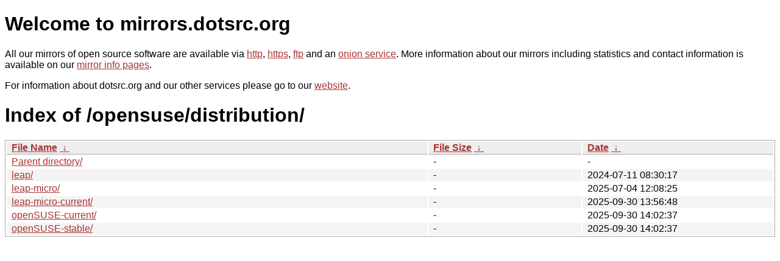

--- FILE ---
content_type: text/html
request_url: http://ftp.dk.freebsd.org/opensuse/distribution/
body_size: 2742
content:
<!DOCTYPE html PUBLIC "-//W3C//DTD XHTML 1.0 Strict//EN" "http://www.w3.org/TR/xhtml1/DTD/xhtml1-strict.dtd">
<html xmlns="http://www.w3.org/1999/xhtml">
<head><meta name="viewport" content="width=device-width"/><meta http-equiv="content-type" content="text/html; charset=utf-8"/><style type="text/css">body,html {background:#fff;font-family:"Bitstream Vera Sans","Lucida Grande","Lucida Sans Unicode",Lucidux,Verdana,Lucida,sans-serif;}tr:nth-child(even) {background:#f4f4f4;}th,td {padding:0.1em 0.5em;}th {text-align:left;font-weight:bold;background:#eee;border-bottom:1px solid #aaa;}#list {border:1px solid #aaa;width:100%;}a {color:#a33;}a:hover {color:#e33;}</style>

<title>mirrors.dotsrc.org</title>
</head><body>
<h1>Welcome to mirrors.dotsrc.org</h1>
<p>
All our mirrors of open source software are available via <a href="http://mirrors.dotsrc.org">http</a>, <a href="https://mirrors.dotsrc.org">https</a>, <a href="ftp://mirrors.dotsrc.org">ftp</a> and an <a href="http://dotsrccccbidkzg7oc7oj4ugxrlfbt64qebyunxbrgqhxiwj3nl6vcad.onion/">onion service</a>.
More information about our mirrors including statistics and contact
information is available on our <a
href="//dotsrc.org/mirrors/">mirror info pages</a>.
</p>

<p>
For information about dotsrc.org and our other services please go to our
<a href="//dotsrc.org">website</a>.
</p>
<h1>Index of
/opensuse/distribution/</h1>
<table id="list"><thead><tr><th style="width:55%"><a href="?C=N&amp;O=A">File Name</a>&nbsp;<a href="?C=N&amp;O=D">&nbsp;&darr;&nbsp;</a></th><th style="width:20%"><a href="?C=S&amp;O=A">File Size</a>&nbsp;<a href="?C=S&amp;O=D">&nbsp;&darr;&nbsp;</a></th><th style="width:25%"><a href="?C=M&amp;O=A">Date</a>&nbsp;<a href="?C=M&amp;O=D">&nbsp;&darr;&nbsp;</a></th></tr></thead>
<tbody><tr><td class="link"><a href="../">Parent directory/</a></td><td class="size">-</td><td class="date">-</td></tr>
<tr><td class="link"><a href="leap/" title="leap">leap/</a></td><td class="size">-</td><td class="date">2024-07-11 08:30:17</td></tr>
<tr><td class="link"><a href="leap-micro/" title="leap-micro">leap-micro/</a></td><td class="size">-</td><td class="date">2025-07-04 12:08:25</td></tr>
<tr><td class="link"><a href="leap-micro-current/" title="leap-micro-current">leap-micro-current/</a></td><td class="size">-</td><td class="date">2025-09-30 13:56:48</td></tr>
<tr><td class="link"><a href="openSUSE-current/" title="openSUSE-current">openSUSE-current/</a></td><td class="size">-</td><td class="date">2025-09-30 14:02:37</td></tr>
<tr><td class="link"><a href="openSUSE-stable/" title="openSUSE-stable">openSUSE-stable/</a></td><td class="size">-</td><td class="date">2025-09-30 14:02:37</td></tr>
</tbody></table></body></html>